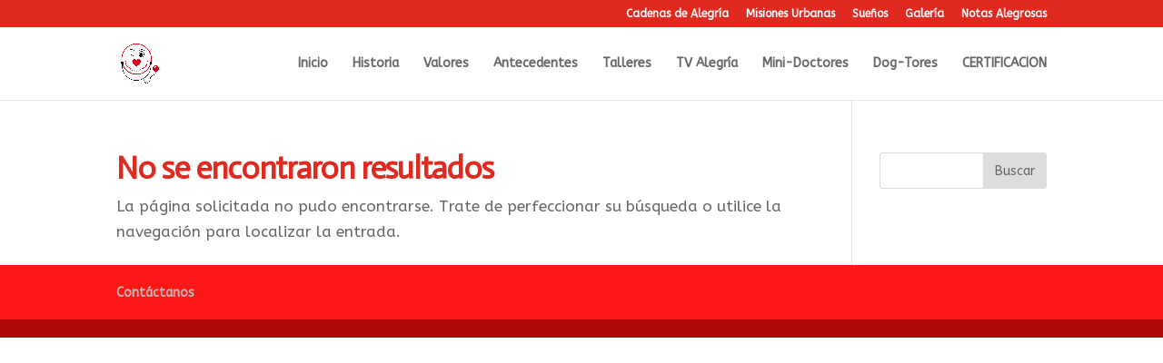

--- FILE ---
content_type: text/javascript; charset=utf-8
request_url: https://doctoresdelaalegria.org.mx/wp-content/uploads/wtfdivi/wp_footer.js?ver=6.9
body_size: -309
content:
jQuery(function($){$(document).ajaxComplete(function(evt,xhr,options){if(("data"in options)&&(options['data'].indexOf("action=et_fb_retrieve_builder_data")>=0)){$(document).trigger('db_vb_builder_data_retrieved');}});});